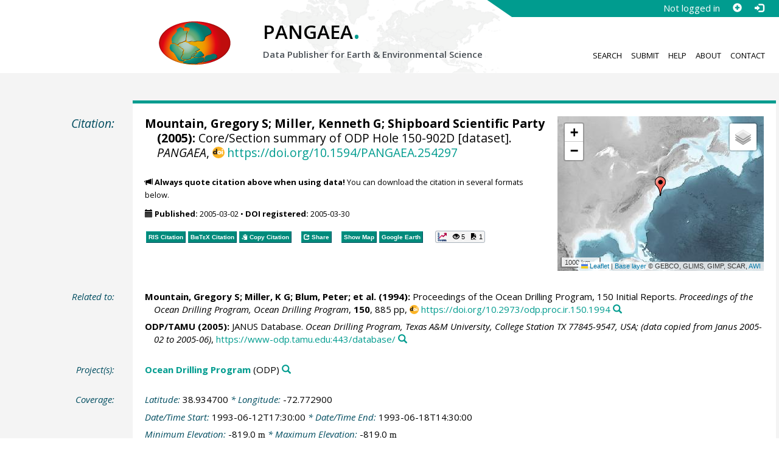

--- FILE ---
content_type: text/html;charset=utf-8
request_url: https://doi.pangaea.de/10.1594/PANGAEA.254297?format=recommendations
body_size: 333
content:
<div class="row"><div class="col-lg-21 col-md-20 col-sm-24 col-xs-24 col-lg-offset-3 col-md-offset-4"><div class="row"><div class="col-lg-24 col-md-24 col-sm-24 col-xs-24"><div class="text-block top-border"><h2>Datasets with similar metadata</h2><ul class="recommender-list" data-ga-event-category="Similar Datasets Link"><li class="recommender-item"><a rel="follow" href="https://doi.pangaea.de/10.1594/PANGAEA.799077"><strong>Mountain, GS; Miller, KG; Shipboard Scientific Party (2005): </strong>Section images from ODP Hole 150-902D.</a> <small class="text-linkwrap doi-link">https://doi.org/10.1594/PANGAEA.799077</small><!--Score: 822.1809-->
</li>
<li class="recommender-item"><a rel="follow" href="https://doi.pangaea.de/10.1594/PANGAEA.256932"><strong>Mountain, GS; Miller, KG; Shipboard Scientific Party (2005): </strong>Gas elements of ODP Hole 150-902D.</a> <small class="text-linkwrap doi-link">https://doi.org/10.1594/PANGAEA.256932</small><!--Score: 730.2096-->
</li>
<li class="recommender-item"><a rel="follow" href="https://doi.pangaea.de/10.1594/PANGAEA.797972"><strong>Mountain, GS; Miller, KG; Shipboard Scientific Party (2005): </strong>Depth-age model of ODP Hole 150-902D.</a> <small class="text-linkwrap doi-link">https://doi.org/10.1594/PANGAEA.797972</small><!--Score: 729.9985-->
</li>
</ul></div></div></div></div></div>